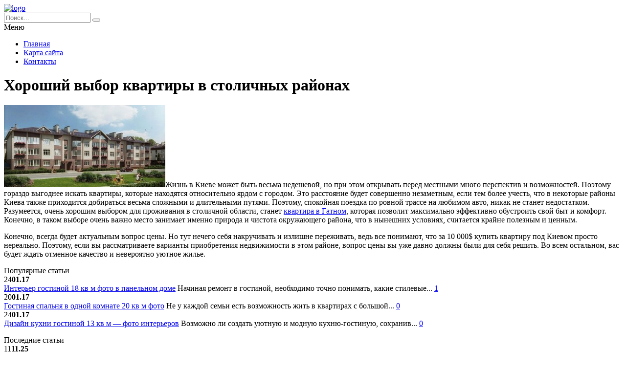

--- FILE ---
content_type: text/html; charset=UTF-8
request_url: https://novolitika.ru/raznoe/xoroshij-vybor-kvartiry-v-stolichnyx-rajonax/
body_size: 6906
content:
<!DOCTYPE HTML >
<html lang="ru">
    <head>
        <meta charset="utf-8">
        <meta name="viewport" content="width=device-width">
        <title>Хороший выбор квартиры в столичных районах &#8212; Портал о строительстве, ремонте и дизайне</title>
        
        <link rel="stylesheet/less" href="https://novolitika.ru/wp-content/themes/novolitika/less/style.less">
        <link rel='dns-prefetch' href='//code.jquery.com' />
<link rel='dns-prefetch' href='//s.w.org' />
<link rel="alternate" type="application/rss+xml" title="Портал о строительстве, ремонте и дизайне &raquo; Лента комментариев к &laquo;Хороший выбор квартиры в столичных районах&raquo;" href="https://novolitika.ru/raznoe/xoroshij-vybor-kvartiry-v-stolichnyx-rajonax/feed/" />
<link rel='stylesheet' id='wp-block-library-css'  href='https://novolitika.ru/wp-includes/css/dist/block-library/style.min.css?ver=5.4.18'  media='all' />
<link rel='stylesheet' id='fancybox-for-wp-css'  href='https://novolitika.ru/wp-content/plugins/fancybox-for-wordpress/assets/css/fancybox.css?ver=1.3.4'  media='all' />
<link rel='stylesheet' id='toc-screen-css'  href='https://novolitika.ru/wp-content/plugins/table-of-contents-plus/screen.min.css?ver=2411.1'  media='all' />
<style id='toc-screen-inline-css' >
div#toc_container {width: 97%;}div#toc_container ul li {font-size: 100%;}
</style>
<link rel='stylesheet' id='normalize-css'  href='https://novolitika.ru/wp-content/themes/novolitika/css/normalize.css?ver=5.4.18'  media='all' />
<script  src='https://code.jquery.com/jquery-2.2.1.min.js?ver=5.4.18'></script>
<script  src='https://novolitika.ru/wp-content/plugins/fancybox-for-wordpress/assets/js/purify.min.js?ver=1.3.4'></script>
<script  src='https://novolitika.ru/wp-content/plugins/fancybox-for-wordpress/assets/js/jquery.fancybox.js?ver=1.3.4'></script>
<script  src='https://novolitika.ru/wp-content/themes/novolitika/js/script.js?ver=5.4.18'></script>
<script  src='https://novolitika.ru/wp-content/themes/novolitika/less/less.min.js?ver=5.4.18'></script>
<link rel='https://api.w.org/' href='https://novolitika.ru/wp-json/' />
<link rel="EditURI" type="application/rsd+xml" title="RSD" href="https://novolitika.ru/xmlrpc.php?rsd" />
<link rel="wlwmanifest" type="application/wlwmanifest+xml" href="https://novolitika.ru/wp-includes/wlwmanifest.xml" /> 
<link rel='prev' title='Ультразвуковые отпугиватели' href='https://novolitika.ru/raznoe/ultrazvukovye-otpugivateli/' />
<link rel='next' title='Новостройки Киева – чем так хороши?' href='https://novolitika.ru/stroitelstvo/novostrojki-kieva-chem-tak-xoroshi/' />
<meta name="generator" content="WordPress 5.4.18" />
<link rel="canonical" href="https://novolitika.ru/raznoe/xoroshij-vybor-kvartiry-v-stolichnyx-rajonax/" />
<link rel='shortlink' href='https://novolitika.ru/?p=9708' />
<link rel="alternate" type="application/json+oembed" href="https://novolitika.ru/wp-json/oembed/1.0/embed?url=https%3A%2F%2Fnovolitika.ru%2Fraznoe%2Fxoroshij-vybor-kvartiry-v-stolichnyx-rajonax%2F" />
<link rel="alternate" type="text/xml+oembed" href="https://novolitika.ru/wp-json/oembed/1.0/embed?url=https%3A%2F%2Fnovolitika.ru%2Fraznoe%2Fxoroshij-vybor-kvartiry-v-stolichnyx-rajonax%2F&#038;format=xml" />

<!-- Fancybox for WordPress v3.3.5 -->
<style >
	.fancybox-slide--image .fancybox-content{background-color: #FFFFFF}div.fancybox-caption{display:none !important;}
	
	img.fancybox-image{border-width:10px;border-color:#FFFFFF;border-style:solid;}
	div.fancybox-bg{background-color:rgba(102,102,102,0.3);opacity:1 !important;}div.fancybox-content{border-color:#FFFFFF}
	div#fancybox-title{background-color:#FFFFFF}
	div.fancybox-content{background-color:#FFFFFF}
	div#fancybox-title-inside{color:#333333}
	
	
	
	div.fancybox-caption p.caption-title{display:inline-block}
	div.fancybox-caption p.caption-title{font-size:14px}
	div.fancybox-caption p.caption-title{color:#333333}
	div.fancybox-caption {color:#333333}div.fancybox-caption p.caption-title {background:#fff; width:auto;padding:10px 30px;}div.fancybox-content p.caption-title{color:#333333;margin: 0;padding: 5px 0;}body.fancybox-active .fancybox-container .fancybox-stage .fancybox-content .fancybox-close-small{display:block;}
</style><script >
	jQuery(function () {

		var mobileOnly = false;
		
		if (mobileOnly) {
			return;
		}

		jQuery.fn.getTitle = function () { // Copy the title of every IMG tag and add it to its parent A so that fancybox can show titles
			var arr = jQuery("a[data-fancybox]");
									jQuery.each(arr, function() {
										var title = jQuery(this).children("img").attr("title");
										var caption = jQuery(this).next("figcaption").html();
                                        if(caption && title){jQuery(this).attr("title",title+" " + caption)}else if(title){ jQuery(this).attr("title",title);}else if(caption){jQuery(this).attr("title",caption);}
									});			}

		// Supported file extensions

				var thumbnails = jQuery("a:has(img)").not(".nolightbox").not('.envira-gallery-link').not('.ngg-simplelightbox').filter(function () {
			return /\.(jpe?g|png|gif|mp4|webp|bmp|pdf)(\?[^/]*)*$/i.test(jQuery(this).attr('href'))
		});
		

		// Add data-type iframe for links that are not images or videos.
		var iframeLinks = jQuery('.fancyboxforwp').filter(function () {
			return !/\.(jpe?g|png|gif|mp4|webp|bmp|pdf)(\?[^/]*)*$/i.test(jQuery(this).attr('href'))
		}).filter(function () {
			return !/vimeo|youtube/i.test(jQuery(this).attr('href'))
		});
		iframeLinks.attr({"data-type": "iframe"}).getTitle();

				// Gallery All
		thumbnails.addClass("fancyboxforwp").attr("data-fancybox", "gallery").getTitle();
		iframeLinks.attr({"data-fancybox": "gallery"}).getTitle();

		// Gallery type NONE
		
		// Call fancybox and apply it on any link with a rel atribute that starts with "fancybox", with the options set on the admin panel
		jQuery("a.fancyboxforwp").fancyboxforwp({
			loop: false,
			smallBtn: true,
			zoomOpacity: "auto",
			animationEffect: "fade",
			animationDuration: 500,
			transitionEffect: "fade",
			transitionDuration: "300",
			overlayShow: true,
			overlayOpacity: "0.3",
			titleShow: true,
			titlePosition: "inside",
			keyboard: true,
			showCloseButton: true,
			arrows: true,
			clickContent:false,
			clickSlide: "close",
			mobile: {
				clickContent: function (current, event) {
					return current.type === "image" ? "toggleControls" : false;
				},
				clickSlide: function (current, event) {
					return current.type === "image" ? "close" : "close";
				},
			},
			wheel: false,
			toolbar: true,
			preventCaptionOverlap: true,
			onInit: function() { },			onDeactivate
	: function() { },		beforeClose: function() { },			afterShow: function(instance) { jQuery( ".fancybox-image" ).on("click", function( ){ ( instance.isScaledDown() ) ? instance.scaleToActual() : instance.scaleToFit() }) },				afterClose: function() { },					caption : function( instance, item ) {var title ="";if("undefined" != typeof jQuery(this).context ){var title = jQuery(this).context.title;} else { var title = ("undefined" != typeof jQuery(this).attr("title")) ? jQuery(this).attr("title") : false;}var caption = jQuery(this).data('caption') || '';if ( item.type === 'image' && title.length ) {caption = (caption.length ? caption + '<br />' : '') + '<p class="caption-title">'+title+'</p>' ;}return caption;},
		afterLoad : function( instance, current ) {current.$content.append('<div class=\"fancybox-custom-caption inside-caption\" style=\" position: absolute;left:0;right:0;color:#000;margin:0 auto;bottom:0;text-align:center;background-color:#FFFFFF \">' + current.opts.caption + '</div>');},
			})
		;

			})
</script>
<!-- END Fancybox for WordPress -->
    </head>
    
    <body class="post-template-default single single-post postid-9708 single-format-standard">
        <header class="my-head" id="top">
            <div class="head_block">
                <div class="head-top">
                    <div class="container clearfix">
                        <div class="logo">
                            <a href="/">
                                <img src="https://novolitika.ru/wp-content/themes/novolitika/img/logo.png" alt="logo" title="Главная" />
                            </a>
                        </div>
                        <div class="search">
                            <form action="https://novolitika.ru" method="get">
                                <input class="nazwanie" name="s" type="text" placeholder="Поиск..." value="" required>
                                <button type="submit" class="btn-search"><i class="fa fa-search" aria-hidden="true"></i></button>
                            </form>
                        </div>
                    </div>
                </div>
                <div class="menu-kzb">
                    <div class="container">
                        <a class="btn-menu">
                            <div class="icon">
                                <span></span>
                                <span></span>
                                <span></span>
                            </div>
                            <div class="title-btn">Меню</div>
                        </a>
                        <div class="menu-verxnee-menyu-container"><ul id="menu-verxnee-menyu" class="menu"><li id="menu-item-13777" class="menu-item menu-item-type-custom menu-item-object-custom menu-item-home menu-item-13777"><a href="https://novolitika.ru/">Главная</a></li>
<li id="menu-item-13778" class="menu-item menu-item-type-post_type menu-item-object-page menu-item-13778"><a href="https://novolitika.ru/sitemap/">Карта сайта</a></li>
<li id="menu-item-13779" class="menu-item menu-item-type-post_type menu-item-object-page menu-item-13779"><a href="https://novolitika.ru/kontakty/">Контакты</a></li>
</ul></div>                    </div>
                </div>
            </div>
        </header>    <div class="page-content">
        <div class="container clearfix">
            <div class="left-cont">
                <div class="left-cont_block">
                    <div class="intro-page">
                        <div class="intro_block">
                            <div class="content-title"><h1>Хороший выбор квартиры в столичных районах</h1></div>
                        </div>
                    </div>
                                        <div class="entrytext">
                        <p><img class="alignleft size-full wp-image-9709" src="https://novolitika.ru/wp-content/uploads/2017/11/ZhK-Na-Odesskoj-v-Gatnom-viz-1-620x315.jpg" alt="" width="330" height="168" />Жизнь в Киеве может быть весьма недешевой, но при этом открывать перед местными много перспектив и возможностей. Поэтому гораздо выгоднее искать квартиры, которые находятся относительно ярдом с городом. Это расстояние будет совершенно незаметным, если тем более учесть, что в некоторые районы Киева также приходится добираться весьма сложными и длительными путями. Поэтому, спокойная поездка по ровной трассе на любимом авто, никак не станет недостатком. Разумеется, очень хорошим выбором для проживания в столичной области, станет <a title="квартира в Гатном" href="http://ozernyi-gatne.com.ua/apartments/">квартира в Гатном</a>, которая позволит максимально эффективно обустроить свой быт и комфорт. Конечно, в таком выборе очень важно место занимает именно природа и чистота окружающего района, что в нынешних условиях, считается крайне полезным и ценным.</p>
<p>Конечно, всегда будет актуальным вопрос цены. Но тут нечего себя накручивать и излишне переживать, ведь все понимают, что за 10 000$ купить квартиру под Киевом просто нереально. Поэтому, если вы рассматриваете варианты приобретения недвижимости в этом районе, вопрос цены вы уже давно должны были для себя решить. Во всем остальном, вас будет ждать отменное качество и невероятно уютное жилье.</p>
                    </div>
                                    </div>
            </div>
            <div class="sidebar">
                <div id="left">

    <div class="zag">Популярные статьи</div>
    
    
    <div class="item">
        <div class="date">
            <span>24<b>01.17</b></span>
        </div>
        <div class="itembody">
            <a   href="https://novolitika.ru/gostinaya/interer-gostinoj-18-kv-m-foto-v-panelnom-dome/" title="Интерьер гостиной 18 кв м фото в панельном доме" >Интерьер гостиной 18 кв м фото в панельном доме</a>
            Начиная ремонт в гостиной, необходимо точно понимать, какие стилевые...                   
            <a href="https://novolitika.ru/gostinaya/interer-gostinoj-18-kv-m-foto-v-panelnom-dome/#respond" title="Комментарий на Интерьер гостиной 18 кв м фото в панельном доме"> <span>1</span></a>
        </div>
        <div class="clear"></div>
    </div>			

    
    <div class="item">
        <div class="date">
            <span>20<b>01.17</b></span>
        </div>
        <div class="itembody">
            <a   href="https://novolitika.ru/gostinaya/gostinaya-spalnya-v-odnoj-komnate-20-kv-m-foto/" title="Гостиная спальня в одной комнате 20 кв м фото" >Гостиная спальня в одной комнате 20 кв м фото</a>
            Не у каждой семьи есть возможность жить в квартирах с большой...                   
            <a href="https://novolitika.ru/gostinaya/gostinaya-spalnya-v-odnoj-komnate-20-kv-m-foto/#respond" title="Комментарий на Гостиная спальня в одной комнате 20 кв м фото"> <span>0</span></a>
        </div>
        <div class="clear"></div>
    </div>			

    
    <div class="item">
        <div class="date">
            <span>24<b>01.17</b></span>
        </div>
        <div class="itembody">
            <a   href="https://novolitika.ru/gostinaya/dizajn-kuxni-gostinoj-13-kv-m-foto-intererov/" title="Дизайн кухни гостиной 13 кв м &#8212; фото интерьеров" >Дизайн кухни гостиной 13 кв м &#8212; фото интерьеров</a>
            Возможно ли создать уютную и модную кухню-гостиную, сохранив...                   
            <a href="https://novolitika.ru/gostinaya/dizajn-kuxni-gostinoj-13-kv-m-foto-intererov/#respond" title="Комментарий на Дизайн кухни гостиной 13 кв м &#8212; фото интерьеров"> <span>0</span></a>
        </div>
        <div class="clear"></div>
    </div>			

    
        <div class="sidebar--inner">			<div class="textwidget"><p><!-- Yandex.RTB R-A-246546-4 --></p>
<div id="yandex_rtb_R-A-246546-4"></div>
<p><script>
    (function(w, d, n, s, t) {
        w[n] = w[n] || [];
        w[n].push(function() {
            Ya.Context.AdvManager.render({
                blockId: "R-A-246546-4",
                renderTo: "yandex_rtb_R-A-246546-4",
                async: true
            });
        });
        t = d.getElementsByTagName("script")[0];
        s = d.createElement("script");
        s.type = "text/javascript";
        s.src = "//an.yandex.ru/system/context.js";
        s.async = true;
        t.parentNode.insertBefore(s, t);
    })(this, this.document, "yandexContextAsyncCallbacks");
</script></p>
</div>
		</div>        
    <div class="zag">Последние статьи</div>
    
    
    <div class="item">
        <div class="date">
            <span>11<b>11.25</b></span>
        </div>
        <div class="itembody">
            <a href="https://novolitika.ru/stroitelstvo/sovremennyj-interer-garmoniya-klassiki-i-stilya-v-dizajne/" title="Современный интерьер: гармония классики и стиля в дизайне" >Современный интерьер: гармония классики и стиля в дизайне</a>
            Эстетика и функциональность: Примеры современных интерьеров
Выбор...                   
            <a href="https://novolitika.ru/stroitelstvo/sovremennyj-interer-garmoniya-klassiki-i-stilya-v-dizajne/#respond" title="Комментарий на Современный интерьер: гармония классики и стиля в дизайне"> <span>0</span></a>
        </div>
        <div class="clear"></div>
    </div>			

    
    <div class="item">
        <div class="date">
            <span>11<b>11.25</b></span>
        </div>
        <div class="itembody">
            <a href="https://novolitika.ru/stroitelstvo/elizabet-uinn-kak-postroit-dom-mechty-iz-vtorichnyx-materialov/" title="Элизабет Уинн: Как построить дом мечты из вторичных материалов" >Элизабет Уинн: Как построить дом мечты из вторичных материалов</a>
            Строительство уютного дома из вторичных материалов: история Элизабет...                   
            <a href="https://novolitika.ru/stroitelstvo/elizabet-uinn-kak-postroit-dom-mechty-iz-vtorichnyx-materialov/#respond" title="Комментарий на Элизабет Уинн: Как построить дом мечты из вторичных материалов"> <span>0</span></a>
        </div>
        <div class="clear"></div>
    </div>			

    
    <div class="item">
        <div class="date">
            <span>11<b>11.25</b></span>
        </div>
        <div class="itembody">
            <a href="https://novolitika.ru/stroitelstvo/ponimanie-effektivnosti-teplovyx-nasosov-dlya-ekonomii-energii/" title="Понимание эффективности тепловых насосов для экономии энергии" >Понимание эффективности тепловых насосов для экономии энергии</a>
            Преимущества тепловых насосов: эффективность и экономия
Выбор системы...                   
            <a href="https://novolitika.ru/stroitelstvo/ponimanie-effektivnosti-teplovyx-nasosov-dlya-ekonomii-energii/#respond" title="Комментарий на Понимание эффективности тепловых насосов для экономии энергии"> <span>0</span></a>
        </div>
        <div class="clear"></div>
    </div>			

    
        <div class="sidebar--inner">			<div class="textwidget"><p><!-- Yandex.RTB R-A-246546-4 --></p>
<div id="yandex_rtb_R-A-246546-4"></div>
<p><script>
    (function(w, d, n, s, t) {
        w[n] = w[n] || [];
        w[n].push(function() {
            Ya.Context.AdvManager.render({
                blockId: "R-A-246546-4",
                renderTo: "yandex_rtb_R-A-246546-4",
                async: true
            });
        });
        t = d.getElementsByTagName("script")[0];
        s = d.createElement("script");
        s.type = "text/javascript";
        s.src = "//an.yandex.ru/system/context.js";
        s.async = true;
        t.parentNode.insertBefore(s, t);
    })(this, this.document, "yandexContextAsyncCallbacks");
</script></p>
</div>
		</div>                     
</div>            </div>
        </div>
    </div>
        <div class="kzb-footer">
            <div class="container clearfix">
                <div class="left">© 2009-2025 Copyright - Портал о строительстве, ремонте и дизайне</div>
                <div class="menu-footer">
                    <div class="menu-verxnee-menyu-container"><ul id="menu-verxnee-menyu-1" class="menu"><li class="menu-item menu-item-type-custom menu-item-object-custom menu-item-home menu-item-13777"><a href="https://novolitika.ru/">Главная</a></li>
<li class="menu-item menu-item-type-post_type menu-item-object-page menu-item-13778"><a href="https://novolitika.ru/sitemap/">Карта сайта</a></li>
<li class="menu-item menu-item-type-post_type menu-item-object-page menu-item-13779"><a href="https://novolitika.ru/kontakty/">Контакты</a></li>
</ul></div>                </div>
            </div>
        </div>
        
        <div class="modal-el1t_boby modal-el1t-thanks" id="modal-el1t-thanks">
            <div class="modal-el1t_boby-content">
                <div class="modal-el1t">
                    <div class="modal-el1t_container">
                        <a class="close--modal-el1t" href="javascript:PopUpHideThanks()"></a>
                        <div class="thanks-content">
                            <div class="icon-ok"></div>
                            <div class="title-block">Заявка успешно отправлена.</div>
                            <div class="descr">Мы скоро свяжемся с вами, ожидайте.</div>
                        </div>
                    </div>
                </div>
                <a class="close-el1t_boby" href="javascript:PopUpHideThanks()"></a>
            </div>
        </div>
        <script >
/* <![CDATA[ */
var tocplus = {"visibility_show":"\u041f\u043e\u043a\u0430\u0437\u0430\u0442\u044c","visibility_hide":"\u0421\u043a\u0440\u044b\u0442\u044c","width":"97%"};
/* ]]> */
</script>
<script  src='https://novolitika.ru/wp-content/plugins/table-of-contents-plus/front.min.js?ver=2411.1'></script>
<script  src='https://novolitika.ru/wp-includes/js/wp-embed.min.js?ver=5.4.18'></script>
        
<!-- Yandex.Metrika counter --> <script  > (function(m,e,t,r,i,k,a){m[i]=m[i]||function(){(m[i].a=m[i].a||[]).push(arguments)}; m[i].l=1*new Date(); for (var j = 0; j < document.scripts.length; j++) {if (document.scripts[j].src === r) { return; }} k=e.createElement(t),a=e.getElementsByTagName(t)[0],k.async=1,k.src=r,a.parentNode.insertBefore(k,a)}) (window, document, "script", "https://cdn.jsdelivr.net/npm/yandex-metrica-watch/tag.js", "ym"); ym(90763876, "init", { clickmap:true, trackLinks:true, accurateTrackBounce:true }); </script> <noscript><div><img src="https://mc.yandex.ru/watch/90763876" style="position:absolute; left:-9999px;" alt="" /></div></noscript> <!-- /Yandex.Metrika counter -->
        
    <script defer src="https://static.cloudflareinsights.com/beacon.min.js/vcd15cbe7772f49c399c6a5babf22c1241717689176015" integrity="sha512-ZpsOmlRQV6y907TI0dKBHq9Md29nnaEIPlkf84rnaERnq6zvWvPUqr2ft8M1aS28oN72PdrCzSjY4U6VaAw1EQ==" data-cf-beacon='{"version":"2024.11.0","token":"7888ecc9420b4a98a9d17e153830874f","r":1,"server_timing":{"name":{"cfCacheStatus":true,"cfEdge":true,"cfExtPri":true,"cfL4":true,"cfOrigin":true,"cfSpeedBrain":true},"location_startswith":null}}' crossorigin="anonymous"></script>
</body>
</html>